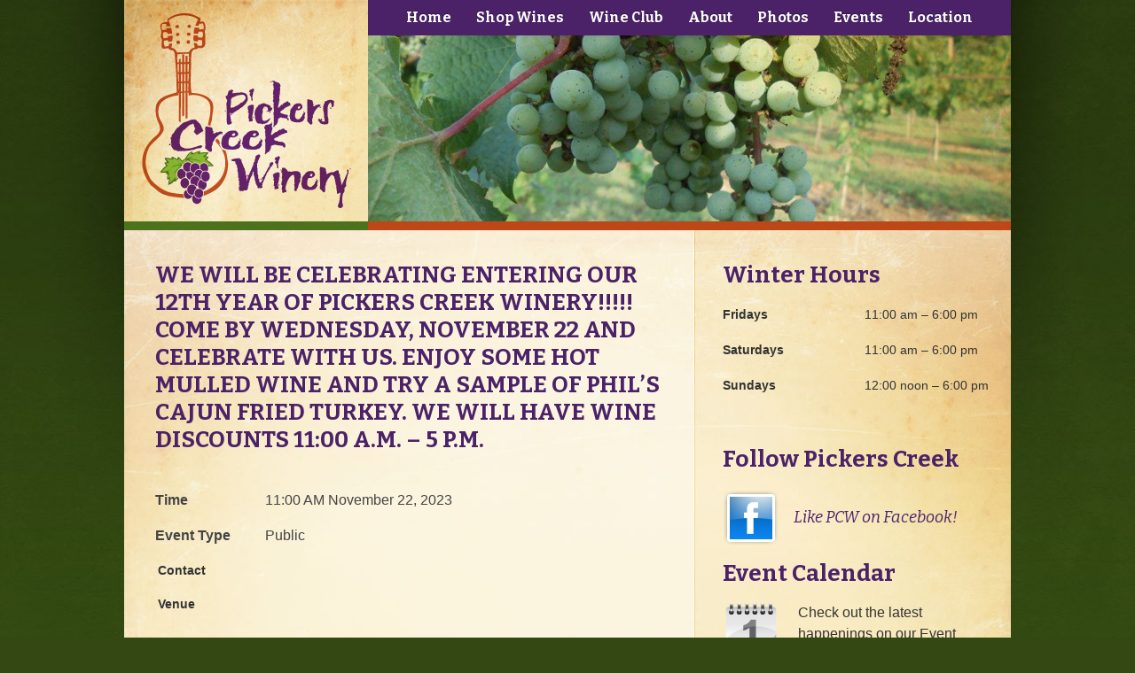

--- FILE ---
content_type: text/html; charset=UTF-8
request_url: http://www.pickerscreekwinery.com/events/we-will-be-celebrating-entering-our-12th-year-of-pickers-creek-winery-come-by-wednesday-november-22-and-celebrate-with-us-enjoy-some-hot-mulled-wine-and-try-a-sample-of-phils-cajun-frie/
body_size: 6985
content:
<!DOCTYPE html PUBLIC "-//W3C//DTD XHTML 1.0 Transitional//EN" "http://www.w3.org/TR/xhtml1/DTD/xhtml1-transitional.dtd">
<!--[if IE 6]>
<html id="ie6" lang="en-US">
<![endif]-->
<!--[if IE 7]>
<html id="ie7" lang="en-US">
<![endif]-->
<!--[if IE 8]>
<html id="ie8" lang="en-US">
<![endif]-->
<!--[if !(IE 6) | !(IE 7) | !(IE 8)  ]><!-->
<html lang="en-US">
<!--<![endif]-->
<head>
<meta charset="UTF-8" />
<link href='http://fonts.googleapis.com/css?family=Bitter:400,700,400italic' rel='stylesheet' type='text/css'>
<title>WE WILL BE CELEBRATING ENTERING OUR 12TH YEAR OF PICKERS CREEK WINERY!!!!!  COME BY WEDNESDAY, NOVEMBER 22 AND CELEBRATE WITH US. ENJOY SOME HOT MULLED WINE AND TRY A SAMPLE OF PHIL&#8217;S CAJUN FRIED TURKEY. WE WILL HAVE WINE DISCOUNTS 11:00 A.M. &#8211; 5 P.M.    | Pickers Creek Winery</title>
<style type="text/css" media="all">
@import url("http://www.pickerscreekwinery.com/wp-content/themes/pickerscreek/style.css");
</style>

<link href="http://www.pickerscreekwinery.com/wp-content/themes/pickerscreek/style.css" rel="stylesheet" type="text/css" />

<!-- <link rel="stylesheet" href="http://www.pickerscreekwinery.com/wp-content/themes/pickerscreek/js/nivo-slider/themes/default/default.css" type="text/css" media="screen" />
<link rel="stylesheet" href="http://www.pickerscreekwinery.com/wp-content/themes/pickerscreek/js/nivo-slider/themes/pascal/pascal.css" type="text/css" media="screen" />
<link rel="stylesheet" href="http://www.pickerscreekwinery.com/wp-content/themes/pickerscreek/js/nivo-slider/themes/orman/orman.css" type="text/css" media="screen" />
<link rel="stylesheet" href="http://www.pickerscreekwinery.com/wp-content/themes/pickerscreek/js/nivo-slider/nivo-slider.css" type="text/css" media="screen" /> -->

<!--[if lte IE 8]>
<link href="http://www.pickerscreekwinery.com/wp-content/themes/pickerscreek/css/ie8.css" rel="stylesheet" type="text/css" />
<![endif]-->
<!-- -->


<meta name='robots' content='max-image-preview:large' />
	<style>img:is([sizes="auto" i], [sizes^="auto," i]) { contain-intrinsic-size: 3000px 1500px }</style>
	<link rel='dns-prefetch' href='//vinoshipper.com' />
<link rel="alternate" type="application/rss+xml" title="Pickers Creek Winery &raquo; Feed" href="https://www.pickerscreekwinery.com/feed/" />
<link rel="alternate" type="application/rss+xml" title="Pickers Creek Winery &raquo; Comments Feed" href="https://www.pickerscreekwinery.com/comments/feed/" />
<link rel='stylesheet' id='wp-block-library-css' href='http://www.pickerscreekwinery.com/wp-includes/css/dist/block-library/style.css?ver=6.8.3' type='text/css' media='all' />
<style id='classic-theme-styles-inline-css' type='text/css'>
/**
 * These rules are needed for backwards compatibility.
 * They should match the button element rules in the base theme.json file.
 */
.wp-block-button__link {
	color: #ffffff;
	background-color: #32373c;
	border-radius: 9999px; /* 100% causes an oval, but any explicit but really high value retains the pill shape. */

	/* This needs a low specificity so it won't override the rules from the button element if defined in theme.json. */
	box-shadow: none;
	text-decoration: none;

	/* The extra 2px are added to size solids the same as the outline versions.*/
	padding: calc(0.667em + 2px) calc(1.333em + 2px);

	font-size: 1.125em;
}

.wp-block-file__button {
	background: #32373c;
	color: #ffffff;
	text-decoration: none;
}

</style>
<style id='global-styles-inline-css' type='text/css'>
:root{--wp--preset--aspect-ratio--square: 1;--wp--preset--aspect-ratio--4-3: 4/3;--wp--preset--aspect-ratio--3-4: 3/4;--wp--preset--aspect-ratio--3-2: 3/2;--wp--preset--aspect-ratio--2-3: 2/3;--wp--preset--aspect-ratio--16-9: 16/9;--wp--preset--aspect-ratio--9-16: 9/16;--wp--preset--color--black: #000000;--wp--preset--color--cyan-bluish-gray: #abb8c3;--wp--preset--color--white: #ffffff;--wp--preset--color--pale-pink: #f78da7;--wp--preset--color--vivid-red: #cf2e2e;--wp--preset--color--luminous-vivid-orange: #ff6900;--wp--preset--color--luminous-vivid-amber: #fcb900;--wp--preset--color--light-green-cyan: #7bdcb5;--wp--preset--color--vivid-green-cyan: #00d084;--wp--preset--color--pale-cyan-blue: #8ed1fc;--wp--preset--color--vivid-cyan-blue: #0693e3;--wp--preset--color--vivid-purple: #9b51e0;--wp--preset--gradient--vivid-cyan-blue-to-vivid-purple: linear-gradient(135deg,rgba(6,147,227,1) 0%,rgb(155,81,224) 100%);--wp--preset--gradient--light-green-cyan-to-vivid-green-cyan: linear-gradient(135deg,rgb(122,220,180) 0%,rgb(0,208,130) 100%);--wp--preset--gradient--luminous-vivid-amber-to-luminous-vivid-orange: linear-gradient(135deg,rgba(252,185,0,1) 0%,rgba(255,105,0,1) 100%);--wp--preset--gradient--luminous-vivid-orange-to-vivid-red: linear-gradient(135deg,rgba(255,105,0,1) 0%,rgb(207,46,46) 100%);--wp--preset--gradient--very-light-gray-to-cyan-bluish-gray: linear-gradient(135deg,rgb(238,238,238) 0%,rgb(169,184,195) 100%);--wp--preset--gradient--cool-to-warm-spectrum: linear-gradient(135deg,rgb(74,234,220) 0%,rgb(151,120,209) 20%,rgb(207,42,186) 40%,rgb(238,44,130) 60%,rgb(251,105,98) 80%,rgb(254,248,76) 100%);--wp--preset--gradient--blush-light-purple: linear-gradient(135deg,rgb(255,206,236) 0%,rgb(152,150,240) 100%);--wp--preset--gradient--blush-bordeaux: linear-gradient(135deg,rgb(254,205,165) 0%,rgb(254,45,45) 50%,rgb(107,0,62) 100%);--wp--preset--gradient--luminous-dusk: linear-gradient(135deg,rgb(255,203,112) 0%,rgb(199,81,192) 50%,rgb(65,88,208) 100%);--wp--preset--gradient--pale-ocean: linear-gradient(135deg,rgb(255,245,203) 0%,rgb(182,227,212) 50%,rgb(51,167,181) 100%);--wp--preset--gradient--electric-grass: linear-gradient(135deg,rgb(202,248,128) 0%,rgb(113,206,126) 100%);--wp--preset--gradient--midnight: linear-gradient(135deg,rgb(2,3,129) 0%,rgb(40,116,252) 100%);--wp--preset--font-size--small: 13px;--wp--preset--font-size--medium: 20px;--wp--preset--font-size--large: 36px;--wp--preset--font-size--x-large: 42px;--wp--preset--spacing--20: 0.44rem;--wp--preset--spacing--30: 0.67rem;--wp--preset--spacing--40: 1rem;--wp--preset--spacing--50: 1.5rem;--wp--preset--spacing--60: 2.25rem;--wp--preset--spacing--70: 3.38rem;--wp--preset--spacing--80: 5.06rem;--wp--preset--shadow--natural: 6px 6px 9px rgba(0, 0, 0, 0.2);--wp--preset--shadow--deep: 12px 12px 50px rgba(0, 0, 0, 0.4);--wp--preset--shadow--sharp: 6px 6px 0px rgba(0, 0, 0, 0.2);--wp--preset--shadow--outlined: 6px 6px 0px -3px rgba(255, 255, 255, 1), 6px 6px rgba(0, 0, 0, 1);--wp--preset--shadow--crisp: 6px 6px 0px rgba(0, 0, 0, 1);}:where(.is-layout-flex){gap: 0.5em;}:where(.is-layout-grid){gap: 0.5em;}body .is-layout-flex{display: flex;}.is-layout-flex{flex-wrap: wrap;align-items: center;}.is-layout-flex > :is(*, div){margin: 0;}body .is-layout-grid{display: grid;}.is-layout-grid > :is(*, div){margin: 0;}:where(.wp-block-columns.is-layout-flex){gap: 2em;}:where(.wp-block-columns.is-layout-grid){gap: 2em;}:where(.wp-block-post-template.is-layout-flex){gap: 1.25em;}:where(.wp-block-post-template.is-layout-grid){gap: 1.25em;}.has-black-color{color: var(--wp--preset--color--black) !important;}.has-cyan-bluish-gray-color{color: var(--wp--preset--color--cyan-bluish-gray) !important;}.has-white-color{color: var(--wp--preset--color--white) !important;}.has-pale-pink-color{color: var(--wp--preset--color--pale-pink) !important;}.has-vivid-red-color{color: var(--wp--preset--color--vivid-red) !important;}.has-luminous-vivid-orange-color{color: var(--wp--preset--color--luminous-vivid-orange) !important;}.has-luminous-vivid-amber-color{color: var(--wp--preset--color--luminous-vivid-amber) !important;}.has-light-green-cyan-color{color: var(--wp--preset--color--light-green-cyan) !important;}.has-vivid-green-cyan-color{color: var(--wp--preset--color--vivid-green-cyan) !important;}.has-pale-cyan-blue-color{color: var(--wp--preset--color--pale-cyan-blue) !important;}.has-vivid-cyan-blue-color{color: var(--wp--preset--color--vivid-cyan-blue) !important;}.has-vivid-purple-color{color: var(--wp--preset--color--vivid-purple) !important;}.has-black-background-color{background-color: var(--wp--preset--color--black) !important;}.has-cyan-bluish-gray-background-color{background-color: var(--wp--preset--color--cyan-bluish-gray) !important;}.has-white-background-color{background-color: var(--wp--preset--color--white) !important;}.has-pale-pink-background-color{background-color: var(--wp--preset--color--pale-pink) !important;}.has-vivid-red-background-color{background-color: var(--wp--preset--color--vivid-red) !important;}.has-luminous-vivid-orange-background-color{background-color: var(--wp--preset--color--luminous-vivid-orange) !important;}.has-luminous-vivid-amber-background-color{background-color: var(--wp--preset--color--luminous-vivid-amber) !important;}.has-light-green-cyan-background-color{background-color: var(--wp--preset--color--light-green-cyan) !important;}.has-vivid-green-cyan-background-color{background-color: var(--wp--preset--color--vivid-green-cyan) !important;}.has-pale-cyan-blue-background-color{background-color: var(--wp--preset--color--pale-cyan-blue) !important;}.has-vivid-cyan-blue-background-color{background-color: var(--wp--preset--color--vivid-cyan-blue) !important;}.has-vivid-purple-background-color{background-color: var(--wp--preset--color--vivid-purple) !important;}.has-black-border-color{border-color: var(--wp--preset--color--black) !important;}.has-cyan-bluish-gray-border-color{border-color: var(--wp--preset--color--cyan-bluish-gray) !important;}.has-white-border-color{border-color: var(--wp--preset--color--white) !important;}.has-pale-pink-border-color{border-color: var(--wp--preset--color--pale-pink) !important;}.has-vivid-red-border-color{border-color: var(--wp--preset--color--vivid-red) !important;}.has-luminous-vivid-orange-border-color{border-color: var(--wp--preset--color--luminous-vivid-orange) !important;}.has-luminous-vivid-amber-border-color{border-color: var(--wp--preset--color--luminous-vivid-amber) !important;}.has-light-green-cyan-border-color{border-color: var(--wp--preset--color--light-green-cyan) !important;}.has-vivid-green-cyan-border-color{border-color: var(--wp--preset--color--vivid-green-cyan) !important;}.has-pale-cyan-blue-border-color{border-color: var(--wp--preset--color--pale-cyan-blue) !important;}.has-vivid-cyan-blue-border-color{border-color: var(--wp--preset--color--vivid-cyan-blue) !important;}.has-vivid-purple-border-color{border-color: var(--wp--preset--color--vivid-purple) !important;}.has-vivid-cyan-blue-to-vivid-purple-gradient-background{background: var(--wp--preset--gradient--vivid-cyan-blue-to-vivid-purple) !important;}.has-light-green-cyan-to-vivid-green-cyan-gradient-background{background: var(--wp--preset--gradient--light-green-cyan-to-vivid-green-cyan) !important;}.has-luminous-vivid-amber-to-luminous-vivid-orange-gradient-background{background: var(--wp--preset--gradient--luminous-vivid-amber-to-luminous-vivid-orange) !important;}.has-luminous-vivid-orange-to-vivid-red-gradient-background{background: var(--wp--preset--gradient--luminous-vivid-orange-to-vivid-red) !important;}.has-very-light-gray-to-cyan-bluish-gray-gradient-background{background: var(--wp--preset--gradient--very-light-gray-to-cyan-bluish-gray) !important;}.has-cool-to-warm-spectrum-gradient-background{background: var(--wp--preset--gradient--cool-to-warm-spectrum) !important;}.has-blush-light-purple-gradient-background{background: var(--wp--preset--gradient--blush-light-purple) !important;}.has-blush-bordeaux-gradient-background{background: var(--wp--preset--gradient--blush-bordeaux) !important;}.has-luminous-dusk-gradient-background{background: var(--wp--preset--gradient--luminous-dusk) !important;}.has-pale-ocean-gradient-background{background: var(--wp--preset--gradient--pale-ocean) !important;}.has-electric-grass-gradient-background{background: var(--wp--preset--gradient--electric-grass) !important;}.has-midnight-gradient-background{background: var(--wp--preset--gradient--midnight) !important;}.has-small-font-size{font-size: var(--wp--preset--font-size--small) !important;}.has-medium-font-size{font-size: var(--wp--preset--font-size--medium) !important;}.has-large-font-size{font-size: var(--wp--preset--font-size--large) !important;}.has-x-large-font-size{font-size: var(--wp--preset--font-size--x-large) !important;}
:where(.wp-block-post-template.is-layout-flex){gap: 1.25em;}:where(.wp-block-post-template.is-layout-grid){gap: 1.25em;}
:where(.wp-block-columns.is-layout-flex){gap: 2em;}:where(.wp-block-columns.is-layout-grid){gap: 2em;}
:root :where(.wp-block-pullquote){font-size: 1.5em;line-height: 1.6;}
</style>
<link rel='stylesheet' id='events-manager-css' href='http://www.pickerscreekwinery.com/wp-content/plugins/events-manager/includes/css/events-manager.css?ver=7.2.3.1' type='text/css' media='all' />
<style id='events-manager-inline-css' type='text/css'>
body .em { --font-family : inherit; --font-weight : inherit; --font-size : 1em; --line-height : inherit; }
</style>
<script type="text/javascript" src="http://www.pickerscreekwinery.com/wp-includes/js/jquery/jquery.js?ver=3.7.1" id="jquery-core-js"></script>
<script type="text/javascript" src="http://www.pickerscreekwinery.com/wp-includes/js/jquery/jquery-migrate.js?ver=3.4.1" id="jquery-migrate-js"></script>
<script type="text/javascript" src="http://www.pickerscreekwinery.com/wp-includes/js/jquery/ui/core.js?ver=1.13.3" id="jquery-ui-core-js"></script>
<script type="text/javascript" src="http://www.pickerscreekwinery.com/wp-includes/js/jquery/ui/mouse.js?ver=1.13.3" id="jquery-ui-mouse-js"></script>
<script type="text/javascript" src="http://www.pickerscreekwinery.com/wp-includes/js/jquery/ui/sortable.js?ver=1.13.3" id="jquery-ui-sortable-js"></script>
<script type="text/javascript" src="http://www.pickerscreekwinery.com/wp-includes/js/jquery/ui/datepicker.js?ver=1.13.3" id="jquery-ui-datepicker-js"></script>
<script type="text/javascript" id="jquery-ui-datepicker-js-after">
/* <![CDATA[ */
jQuery(function(jQuery){jQuery.datepicker.setDefaults({"closeText":"Close","currentText":"Today","monthNames":["January","February","March","April","May","June","July","August","September","October","November","December"],"monthNamesShort":["Jan","Feb","Mar","Apr","May","Jun","Jul","Aug","Sep","Oct","Nov","Dec"],"nextText":"Next","prevText":"Previous","dayNames":["Sunday","Monday","Tuesday","Wednesday","Thursday","Friday","Saturday"],"dayNamesShort":["Sun","Mon","Tue","Wed","Thu","Fri","Sat"],"dayNamesMin":["S","M","T","W","T","F","S"],"dateFormat":"MM d, yy","firstDay":1,"isRTL":false});});
/* ]]> */
</script>
<script type="text/javascript" src="http://www.pickerscreekwinery.com/wp-includes/js/jquery/ui/resizable.js?ver=1.13.3" id="jquery-ui-resizable-js"></script>
<script type="text/javascript" src="http://www.pickerscreekwinery.com/wp-includes/js/jquery/ui/draggable.js?ver=1.13.3" id="jquery-ui-draggable-js"></script>
<script type="text/javascript" src="http://www.pickerscreekwinery.com/wp-includes/js/jquery/ui/controlgroup.js?ver=1.13.3" id="jquery-ui-controlgroup-js"></script>
<script type="text/javascript" src="http://www.pickerscreekwinery.com/wp-includes/js/jquery/ui/checkboxradio.js?ver=1.13.3" id="jquery-ui-checkboxradio-js"></script>
<script type="text/javascript" src="http://www.pickerscreekwinery.com/wp-includes/js/jquery/ui/button.js?ver=1.13.3" id="jquery-ui-button-js"></script>
<script type="text/javascript" src="http://www.pickerscreekwinery.com/wp-includes/js/jquery/ui/dialog.js?ver=1.13.3" id="jquery-ui-dialog-js"></script>
<script type="text/javascript" id="events-manager-js-extra">
/* <![CDATA[ */
var EM = {"ajaxurl":"https:\/\/www.pickerscreekwinery.com\/wp-admin\/admin-ajax.php","locationajaxurl":"https:\/\/www.pickerscreekwinery.com\/wp-admin\/admin-ajax.php?action=locations_search","firstDay":"1","locale":"en","dateFormat":"yy-mm-dd","ui_css":"http:\/\/www.pickerscreekwinery.com\/wp-content\/plugins\/events-manager\/includes\/css\/jquery-ui\/build.css","show24hours":"0","is_ssl":"","autocomplete_limit":"10","calendar":{"breakpoints":{"small":560,"medium":908,"large":false},"month_format":"M Y"},"phone":"","datepicker":{"format":"m\/d\/Y"},"search":{"breakpoints":{"small":650,"medium":850,"full":false}},"url":"http:\/\/www.pickerscreekwinery.com\/wp-content\/plugins\/events-manager","assets":{"input.em-uploader":{"js":{"em-uploader":{"url":"http:\/\/www.pickerscreekwinery.com\/wp-content\/plugins\/events-manager\/includes\/js\/em-uploader.js?v=7.2.3.1","event":"em_uploader_ready"}}},".em-event-editor":{"js":{"event-editor":{"url":"http:\/\/www.pickerscreekwinery.com\/wp-content\/plugins\/events-manager\/includes\/js\/events-manager-event-editor.js?v=7.2.3.1","event":"em_event_editor_ready"}},"css":{"event-editor":"http:\/\/www.pickerscreekwinery.com\/wp-content\/plugins\/events-manager\/includes\/css\/events-manager-event-editor.css?v=7.2.3.1"}},".em-recurrence-sets, .em-timezone":{"js":{"luxon":{"url":"luxon\/luxon.js?v=7.2.3.1","event":"em_luxon_ready"}}},".em-booking-form, #em-booking-form, .em-booking-recurring, .em-event-booking-form":{"js":{"em-bookings":{"url":"http:\/\/www.pickerscreekwinery.com\/wp-content\/plugins\/events-manager\/includes\/js\/bookingsform.js?v=7.2.3.1","event":"em_booking_form_js_loaded"}}},"#em-opt-archetypes":{"js":{"archetypes":"http:\/\/www.pickerscreekwinery.com\/wp-content\/plugins\/events-manager\/includes\/js\/admin-archetype-editor.js?v=7.2.3.1","archetypes_ms":"http:\/\/www.pickerscreekwinery.com\/wp-content\/plugins\/events-manager\/includes\/js\/admin-archetypes.js?v=7.2.3.1","qs":"qs\/qs.js?v=7.2.3.1"}}},"cached":"","txt_search":"Search","txt_searching":"Searching...","txt_loading":"Loading..."};
/* ]]> */
</script>
<script type="text/javascript" src="http://www.pickerscreekwinery.com/wp-content/plugins/events-manager/includes/js/events-manager.js?ver=7.2.3.1" id="events-manager-js"></script>
<script type="text/javascript" id="vs-injector-js-before">
/* <![CDATA[ */
window.wpVsInjectorSettings = {"vsPlugin":"vs-wordpress:1.2.2","theme":null,"cartPosition":"end","cartButton":true};
			window.document.addEventListener('vinoshipper:loaded', () => {
				window.Vinoshipper.init(5794, window.wpVsInjectorSettings);
			});
			if (window.Vinoshipper) {
				window.Vinoshipper.init(5794, window.wpVsInjectorSettings);
			}
/* ]]> */
</script>
<script type="text/javascript" src="https://vinoshipper.com/injector/index.js?ver=1.2.2" id="vs-injector-js"></script>
<link rel="https://api.w.org/" href="https://www.pickerscreekwinery.com/wp-json/" /><link rel="EditURI" type="application/rsd+xml" title="RSD" href="https://www.pickerscreekwinery.com/xmlrpc.php?rsd" />
<meta name="generator" content="WordPress 6.8.3" />
<link rel="canonical" href="https://www.pickerscreekwinery.com/events/we-will-be-celebrating-entering-our-12th-year-of-pickers-creek-winery-come-by-wednesday-november-22-and-celebrate-with-us-enjoy-some-hot-mulled-wine-and-try-a-sample-of-phils-cajun-frie/" />
<link rel='shortlink' href='https://www.pickerscreekwinery.com/?p=4032' />
<link rel="alternate" title="oEmbed (JSON)" type="application/json+oembed" href="https://www.pickerscreekwinery.com/wp-json/oembed/1.0/embed?url=https%3A%2F%2Fwww.pickerscreekwinery.com%2Fevents%2Fwe-will-be-celebrating-entering-our-12th-year-of-pickers-creek-winery-come-by-wednesday-november-22-and-celebrate-with-us-enjoy-some-hot-mulled-wine-and-try-a-sample-of-phils-cajun-frie%2F" />
<link rel="alternate" title="oEmbed (XML)" type="text/xml+oembed" href="https://www.pickerscreekwinery.com/wp-json/oembed/1.0/embed?url=https%3A%2F%2Fwww.pickerscreekwinery.com%2Fevents%2Fwe-will-be-celebrating-entering-our-12th-year-of-pickers-creek-winery-come-by-wednesday-november-22-and-celebrate-with-us-enjoy-some-hot-mulled-wine-and-try-a-sample-of-phils-cajun-frie%2F&#038;format=xml" />
<meta name='ttt-core:status-monitoring' content='' />
<link rel="icon" href="https://www.pickerscreekwinery.com/wp-content/uploads/2025/04/cropped-favicon-pcw-32x32.jpg" sizes="32x32" />
<link rel="icon" href="https://www.pickerscreekwinery.com/wp-content/uploads/2025/04/cropped-favicon-pcw-192x192.jpg" sizes="192x192" />
<link rel="apple-touch-icon" href="https://www.pickerscreekwinery.com/wp-content/uploads/2025/04/cropped-favicon-pcw-180x180.jpg" />
<meta name="msapplication-TileImage" content="https://www.pickerscreekwinery.com/wp-content/uploads/2025/04/cropped-favicon-pcw-270x270.jpg" />

<script src="http://www.pickerscreekwinery.com/wp-content/themes/pickerscreek/js/pickerscreek.js"></script>

<meta name="google-site-verification" content="LxWGIiECm_GIDWD_KPie2CxV-58nyrlsPIikeYXmxDM" />

</head>

<body class="wp-singular event-template-default single single-event postid-4032 wp-theme-pickerscreek metaslider-plugin">
<div id="wrapper">
  <div id="header-container">
	  <div id="logo-and-email-container">
		<div id="logo"><a href="https://www.pickerscreekwinery.com"><img src="http://www.pickerscreekwinery.com/wp-content/themes/pickerscreek/images/logo.jpg" width="275" height="250" /></a></div>
			  </div>
	  <div id="navcontainer">
		<div class="menu-main-menu-container"><ul id="menu-main-menu" class="menu"><li id="menu-item-54" class="menu-item menu-item-type-custom menu-item-object-custom menu-item-54"><a href="/">Home</a></li>
<li id="menu-item-19" class="menu-item menu-item-type-post_type menu-item-object-page menu-item-19"><a href="https://www.pickerscreekwinery.com/wines/">Shop Wines</a></li>
<li id="menu-item-4359" class="menu-item menu-item-type-post_type menu-item-object-page menu-item-4359"><a href="https://www.pickerscreekwinery.com/wine-club/">Wine Club</a></li>
<li id="menu-item-20" class="menu-item menu-item-type-post_type menu-item-object-page menu-item-20"><a href="https://www.pickerscreekwinery.com/our-story/">About</a></li>
<li id="menu-item-18" class="menu-item menu-item-type-post_type menu-item-object-page menu-item-18"><a href="https://www.pickerscreekwinery.com/photos/">Photos</a></li>
<li id="menu-item-2231" class="menu-item menu-item-type-post_type menu-item-object-page menu-item-2231"><a href="https://www.pickerscreekwinery.com/events/">Events</a></li>
<li id="menu-item-16" class="menu-item menu-item-type-post_type menu-item-object-page menu-item-16"><a href="https://www.pickerscreekwinery.com/location/">Location</a></li>
<li id="menu-item-15" class="no_border menu-item menu-item-type-post_type menu-item-object-page menu-item-15"><a href="https://www.pickerscreekwinery.com/contact/">Contact</a></li>
</ul></div>		<!--
			<ul>
				<li><a href="#">Wines</a></li>
				<li><a href="#">Our Story</a></li>
				<li><a href="#">Photos</a></li>
				<li><a href="#">Event Calendar</a></li>
				<li><a href="#">Blog</a></li>
				<li><a href="#">Locations</a></li>
				<li><a href="#">Contact</a></li>
			  </ul>
		-->
	  </div> <!-- #navcontainer -->
	  		<!-- subpage banner logic -->
		<div id="subpage-banner">
			<img src="http://www.pickerscreekwinery.com/wp-content/themes/pickerscreek/images/image-banner-1.jpg" width="725" height="210" />
		</div>
	    </div><!-- #header-container -->
    <div id="content-divider"></div>
  	
	<div id="maincontent-container">
		<div id="maincontent">
		  <!-- the content -->
			
								<div class="postcontent">
						  														<h1 class="is-single">WE WILL BE CELEBRATING ENTERING OUR 12TH YEAR OF PICKERS CREEK WINERY!!!!!  COME BY WEDNESDAY, NOVEMBER 22 AND CELEBRATE WITH US. ENJOY SOME HOT MULLED WINE AND TRY A SAMPLE OF PHIL&#8217;S CAJUN FRIED TURKEY. WE WILL HAVE WINE DISCOUNTS 11:00 A.M. &#8211; 5 P.M.   </h1>
							<div class="em em-view-container" id="em-view-6" data-view="event">
	<div class="em-item em-item-single em-event em-event-single em-event-414 " id="em-event-6" data-view-id="6">
		<div class="event_display">
	<span class="event">
		<h4></h4>
		<p><span class="strong-key">Time</span> <span class="stronger">11:00 AM November 22, 2023</span></p>  
		<p><span class="strong-key">Event Type</span> <span class="stronger">Public</span></p>
		<table class="event_contact">
			<tr>
				<td style="vertical-align:top; width:120px;margin-right:5px;"><span class="strong-key">Contact</span></td>
				<td> <a href="mailto:" class="event_contact_details heavy"></a> <br/> <span class="phone"></span><br/></td>
			</tr>
			<tr>
				<td style="vertical-align:top; width:120px;margin-right:5px;"><span class="strong-key">Venue</span></td>
				<td> <i></i> <br/>
					 <br/>
					 ,     
				</td>
			</tr>
			<tr>
				<td style="vertical-align:top; width:120px;margin-right:5px;"><span class="strong-key">Details</span></td>
				<td> <p>WE WILL BE CELEBRATING ENTERING OUR 12TH YEAR OF PICKERS CREEK WINERY!!!!!&nbsp; COME BY WEDNESDAY, NOVEMBER 22 AND CELEBRATE WITH US. ENJOY SOME HOT MULLED WINE AND TRY A SAMPLE OF PHIL&#8217;S CAJUN FRIED TURKEY. WE WILL HAVE WINE DISCOUNTS 11:00 A.M. &#8211; 5 P.M.&nbsp; &nbsp;&nbsp;</p>
 </td>
			</tr>
		</table>
	</span>	
</div>	</div>
</div>
							  						</div><!-- .postcontent -->
						
						
		  		</div><!-- #maincontent -->
		
	<div id="sidebar">
		<div class="universal_sidebar"><h1 class="h1_category_tab">Winter Hours</h1>			<div class="textwidget"><p><span style="display: inline-block; font-size: 14px; font-weight: bold; width: 160px;">Fridays</span><span style="font-size: 14px;">11:00 am &#8211; 6:00 pm</span></p>
<p><span style="display: inline-block; font-size: 14px; font-weight: bold; width: 160px;">Saturdays</span><span style="font-size: 14px;">11:00 am &#8211; 6:00 pm</span></p>
<p><span style="display: inline-block; font-size: 14px; font-weight: bold; width: 160px;">Sundays</span><span style="font-size: 14px;">12:00 noon &#8211; 6:00 pm</span></p>
<p>&nbsp;</p>
</div>
		</div><div class="universal_sidebar"><h1 class="h1_category_tab">Follow Pickers Creek</h1>			<div class="textwidget"><div id="facebook-container">
<div id="facebook-icon"><a href="http://www.facebook.com/PickersCreekWinery" target="_blank" rel="noopener"><img loading="lazy" decoding="async" class="alignnone" src="/wp-content/themes/pickerscreek/images/icon-facebook.png" alt="" width="65" height="65" /></a></div>
<div id="facebook-text">Like PCW on Facebook!</div>
</div>
<div></div>
<div></div>
</div>
		</div><div class="universal_sidebar"><h1 class="h1_category_tab">Event Calendar</h1>			<div class="textwidget"><p><img loading="lazy" decoding="async" src="/wp-content/themes/pickerscreek/images/icon-calendar.png" class="image-blog-thumb" width="65" height="65"></p>
<p>Check out the latest happenings on our Event Calendar <a href="/events">(View Calendar)</a></p>
</div>
		</div>		  
    </div><!-- #sidebar -->	</div> <!-- #maincontent-container -->
  <div id="footer">
    <div id="footer_menu">
	  <div class="menu-main-menu-container"><ul id="menu-main-menu-1" class="menu"><li class="menu-item menu-item-type-custom menu-item-object-custom menu-item-54"><a href="/">Home</a></li>
<li class="menu-item menu-item-type-post_type menu-item-object-page menu-item-19"><a href="https://www.pickerscreekwinery.com/wines/">Shop Wines</a></li>
<li class="menu-item menu-item-type-post_type menu-item-object-page menu-item-4359"><a href="https://www.pickerscreekwinery.com/wine-club/">Wine Club</a></li>
<li class="menu-item menu-item-type-post_type menu-item-object-page menu-item-20"><a href="https://www.pickerscreekwinery.com/our-story/">About</a></li>
<li class="menu-item menu-item-type-post_type menu-item-object-page menu-item-18"><a href="https://www.pickerscreekwinery.com/photos/">Photos</a></li>
<li class="menu-item menu-item-type-post_type menu-item-object-page menu-item-2231"><a href="https://www.pickerscreekwinery.com/events/">Events</a></li>
<li class="menu-item menu-item-type-post_type menu-item-object-page menu-item-16"><a href="https://www.pickerscreekwinery.com/location/">Location</a></li>
<li class="no_border menu-item menu-item-type-post_type menu-item-object-page menu-item-15"><a href="https://www.pickerscreekwinery.com/contact/">Contact</a></li>
</ul></div>    </div>
    <div id="copyright">&copy; Copyright Pickers Creek Winery. All Rights Reserved. Site Design by 323 Design: A <a href="https://www.323design.com" target="_blank">Nashville Website Design</a> Studio</div>
  </div><!-- #footer_container -->
</div><!-- #wrapper -->
<script type="speculationrules">
{"prefetch":[{"source":"document","where":{"and":[{"href_matches":"\/*"},{"not":{"href_matches":["\/wp-*.php","\/wp-admin\/*","\/wp-content\/uploads\/*","\/wp-content\/*","\/wp-content\/plugins\/*","\/wp-content\/themes\/pickerscreek\/*","\/*\\?(.+)"]}},{"not":{"selector_matches":"a[rel~=\"nofollow\"]"}},{"not":{"selector_matches":".no-prefetch, .no-prefetch a"}}]},"eagerness":"conservative"}]}
</script>
		<script type="text/javascript">
			(function() {
				let targetObjectName = 'EM';
				if ( typeof window[targetObjectName] === 'object' && window[targetObjectName] !== null ) {
					Object.assign( window[targetObjectName], []);
				} else {
					console.warn( 'Could not merge extra data: window.' + targetObjectName + ' not found or not an object.' );
				}
			})();
		</script>
		<style id='core-block-supports-inline-css' type='text/css'>
/**
 * Core styles: block-supports
 */

</style>
<script type="text/javascript" src="http://www.pickerscreekwinery.com/wp-content/plugins/ttt-core/js/index.js?ver=1.0.3" id="ttt-core-plugin-script-js"></script>
<script type="text/javascript">
  // Vinoshipper Injector v4
  window.document.addEventListener('vinoshipper:loaded', () => {
    window.Vinoshipper.init(5794, {});
  });
</script>
<script src="https://vinoshipper.com/injector/index.js" type="text/javascript"></script>
</body>
<script>'undefined'=== typeof _trfq || (window._trfq = []);'undefined'=== typeof _trfd && (window._trfd=[]),_trfd.push({'tccl.baseHost':'secureserver.net'},{'ap':'cpsh-oh'},{'server':'p3plzcpnl506379'},{'dcenter':'p3'},{'cp_id':'9926242'},{'cp_cl':'8'}) // Monitoring performance to make your website faster. If you want to opt-out, please contact web hosting support.</script><script src='https://img1.wsimg.com/traffic-assets/js/tccl.min.js'></script></html>


--- FILE ---
content_type: text/css
request_url: http://www.pickerscreekwinery.com/wp-content/themes/pickerscreek/style.css
body_size: 2583
content:
/*
	* Theme Name: 323 Design WordPress Theme
* Theme URI: https://www.323design.com/
* Author: 323 Design
* Author URI: https://www.323design.com/
* Description: This is the base starter WordPress theme by 323 Design. If you wish to make changes to your design or discuss a redesign visit <a href="https://323design.com">323design.com</a>.
* Version: 1.0
* License: &copy Copyright 323 Design
*/

body {
	margin: 0px;
	padding: 0px;
	background-image: url(./images/bg-body.jpg);
	background-repeat: no-repeat;
	background-position: center top;
	background-color: #344813;
}
#wrapper {
	width: 1000px;
	margin-right: auto;
	margin-left: auto;
}
#header-container {
	float: left;
	width: 1000px;
}
#logo-and-email-container {
	float: left;
	width: 275px;
}
#logo {
	float: left;
	height: 250px;
	width: 275px;
}
#email-signup {
	float: left;
	height: 160px;
	width: 235px;
	background-image: url(./images/bg-email-signup.jpg);
	background-repeat: no-repeat;
	background-position: center top;
	padding: 20px;
	padding-top: 12px;
	color: #FFF;
	font-family: Arial, Helvetica, sans-serif;
	font-size: 14px;
}
#email-signup .contact_block h1 { margin-bottom: 15px; }
#email-signup .contact_block .name, #email-signup .contact_block .email { display: inline-block; }
#email-signup .contact_block input { float: right; width: 160px; }
#email-signup .contact_block .wpcf7-submit { float: right; width: 168px; margin-top: 6px;
  background-color:#4c721d;
  background-repeat:repeat no-repeat;
  border-bottom-left-radius:4px;
  border-bottom-right-radius:4px;
  border-color:rgba(0, 0, 0, 0.0976563) rgba(0, 0, 0, 0.0976563) rgba(0, 0, 0, 0.246094);
  border-style:solid;
  border-top-left-radius:4px;
  border-top-right-radius:4px;
  border-width:1px;
  box-shadow:rgba(255, 255, 255, 0.199219) 0 1px 0 inset, rgba(0, 0, 0, 0.046875) 0 1px 2px;
  color:#FFFFFF;
  cursor:pointer;
  display:inline-block;
  font-family:'Bitter', Arial, Helvetica, sans-serif;
  font-weight:700;
  padding:4px 10px;
  text-align:center;
  text-shadow:#006600 -1px -1px 0;
  text-transform:uppercase;
  vertical-align:middle;
}
#email-signup .contact_block .wpcf7-response-output { font-size: 11px; }

#email-signup h1 {
	font-family: 'Bitter', Arial, Helvetica, sans-serif;
	font-size: 18px;
	line-height: 24px;
	font-weight: 700;
	color: #FFF;
	margin-top: 0px;
}
#navcontainer {
	height: 40px;
	width: 725px;
	float: left;
	background-color: #4B2268;
}
#navcontainer ul {
	text-align: center;
	list-style-type: none;
	margin: 0px;
	padding: 0px;
}
#navcontainer ul li {
	display: inline;
}
#navcontainer ul li a {
	font-family: 'Bitter', Helvetica, Arial, sans-serif;
	font-size: 16px;
	font-weight: 700;
	color: #FFFFFF;
	text-decoration: none;
	padding-right: 12px;
	padding-left: 12px;
	line-height: 40px;
	text-shadow: 0px -1px 0px #2F1542;
}
#navcontainer ul li a:hover {
	font-family: 'Bitter', Helvetica, Arial, sans-serif;
	font-size: 16px;
	font-weight: 700;
	color: #E7B76B;
	text-decoration: none;
	padding-right: 12px;
	padding-left: 12px;
	line-height: 40px;
	text-shadow: 0px -1px 0px #2F1542;
}
#slideshow {
	float: left;
	height: 410px;
	width: 725px;
}
#subpage-banner {
	float: left;
	height: 210px;
	width: 725px;
}
#content-divider {
	background-color: #4B2268;
	background-image: url(./images/image-content-divider.jpg);
	background-repeat: no-repeat;
	background-position: center center;
	float: left;
	height: 10px;
	width: 1000px;
}
#maincontent-container {
	float: left;
	width: 1000px;
	background-color: #FFF;
	background-image: url(./images/bg-maincontent.jpg);
	background-repeat: repeat;
}
#maincontent {
	float: left;
	width: 595px;
	padding-top: 35px;
	padding-right: 15px;
	padding-bottom: 35px;
	padding-left: 35px;
}
#maincontent h1 {
	font-family: 'Bitter', Helvetica, Arial, sans-serif;
	font-size: 26px;
	font-weight: 700;
	color: #4B2268;
	margin-top: 0px;
}
#maincontent h1 a { text-decoration: none; color:#4B2268; }
#maincontent h2 {
	font-family: Helvetica, Arial, sans-serif;
	font-size: 16px;
	line-height: 21px;
	font-weight: bold;
	color: #bd4717;
	margin: 0 0 20px 0px;
}
#maincontent p {
	font-family: Helvetica, Arial, sans-serif;
	font-size: 16px;
	line-height: 24px;
	font-weight: normal;
	color: #333;
	margin-top: 0px;
}
#maincontent table {
	font-family: Helvetica, Arial, sans-serif;
	font-size: 14px;
	line-height: 24px;
	font-weight: normal;
	color: #333;
	margin-top: 0px;
}
#maincontent table td { vertical-align: top; }
#sidebar {
	float: left;
	width: 300px;
	min-height: 500px;
	padding-top: 35px;
	padding-right: 15px;
	padding-left: 30px;
	padding-bottom: 20px;
}
#sidebar h1 {
	font-family: 'Bitter', Helvetica, Arial, sans-serif;
	font-size: 26px;
	font-weight: 700;
	color: #4B2268;
	margin-top: 0px;
}
#sidebar h2 {
	font-family: Helvetica, Arial, sans-serif;
	font-size: 16px;
	line-height: 21px;
	font-weight: bold;
	color: #F63;
	margin: 0px;
}
#sidebar p {
	font-family: Helvetica, Arial, sans-serif;
	font-size: 16px;
	line-height: 24px;
	font-weight: normal;
	color: #333;
	margin-top: 0px;
}
#facebook-container {
	float: left;
	height: 65px;
	width: 300px;
	margin-bottom: 15px;
}
#facebook-icon {
	float: left;
	height: 65px;
	width: 65px;
}
#facebook-text {
	font-family: 'Bitter', Arial, Helvetica, sans-serif;
	font-style: italic;
	line-height: 65px;
	font-weight: 400;
	color: #4B2268;
	float: left;
	height: 65px;
	width: 220px;
	padding-left: 15px;
	font-size: 18px;
}
#twitter-container {
	float: left;
	height: 65px;
	width: 300px;
	margin-bottom: 15px;
}
#twitter-icon {
	float: left;
	height: 65px;
	width: 65px;
}
#twitter-text {
	font-family: 'Bitter', Arial, Helvetica, sans-serif;
	font-style: italic;
	line-height: 65px;
	font-weight: 400;
	color: #4B2268;
	float: left;
	height: 65px;
	width: 220px;
	padding-left: 15px;
	font-size: 18px;
}
#footer {
	font-family: Arial, Helvetica, sans-serif;
	font-size: 10px;
	line-height: 20px;
	color: #8B3BC3;
	text-align: center;
	float: left;
	height: 75px;
	width: 1000px;
	background-image: url(./images/bg-footer.jpg);
	background-repeat: no-repeat;
	background-position: center top;
	padding-top: 25px;
}
#footer a {
	text-decoration: none;
	font-family: Arial, Helvetica, sans-serif;
	font-size: 10px;
	color: #FFFFFF;
}
#footer a:hover {
	color: #F63;
}
a {
	font-weight: bold;
	color: #BD4719;
}
img {
	border-top-width: 0px;
	border-right-width: 0px;
	border-bottom-width: 0px;
	border-left-width: 0px;
}
.image-blog-thumb {
	float: left;
	margin-right: 20px;
}

#footer_menu {
	height: 30px;
	width: 960px;
	float: left;
	/* margin-top: 20px; */
}
#footer_menu ul {
	text-align: center;
	list-style-type: none;
	margin: 0px;
	padding: 0px;
}
#footer_menu ul li {
	display: inline;
}
#footer_menu ul li a {
	font-family: Helvetica, Arial, sans-serif;
	font-size: 12px;
	font-weight: 600;
	color: #FFFFFF;
	padding-right: 8px;
	padding-left: 8px;
	margin: 0px;
	line-height: 30px;
	text-decoration: none;
	border-right-width: 1px;
	border-right-style: solid;
	border-right-color: #FFF;
}
#footer_menu ul li a:hover {
	color: #F3DB93;
}
#footer_menu ul li a.no_border,#footer_menu ul li.no_border a  {
	border-top-width: 0px;
	border-right-width: 0px;
	border-bottom-width: 0px;
	border-left-width: 0px;
}
#copyright {
	font-size: 10px;
	line-height: 30px;
	color: #FFF;
	text-align: center;
	float: left;
	height: 30px;
	width: 960px;
	margin-bottom: 20px;
}

.image_float_left {
	float: left;
	margin-right: 15px;
	margin-top: 5px;
}
.green_text {
	color: #56B253;
}


/* ********************************************** Photo gallery styles **************************************************** */

#maincontent .slideshowlink { font-family: 'Bitter', Arial, Helvetica, sans-serif; font-size: 11px; text-decoration: none; margin-bottom: 20px; }

#maincontent .ngg-slideshow img { padding:2px 0px; border-top: 2px solid #4B2268; border-bottom: 2px solid #4B2268;}

/*  *************************************************** Events Styles ********************************************************** */

#em-wrapper > p { line-height: 1px; margin: 0; padding: 0; }
#maincontent .event_display{ width:580px; margin:-10px 10px 30px 0px;}
#maincontent .postcontent .event_display { margin-top: 20px; }
#maincontent .event_display h3{float:left; width:100%; font-size:24px; line-height:28px; color:#e64c28; padding:0 15px 5px; font-family: 'Bitter',Helvetica,sans-serif;}
#maincontent .event_display ul{float:left; width:100%; list-style:none; padding: 0px; margin:0px; }
#maincontent .event_display ul li{clear:both; padding:20px 20px 10px; margin:0px 0px 20px; overflow:hidden; background: #fff; /* #f4f0d2; */ -webkit-box-shadow: 0px 0px 4px 1px rgba(125, 125, 125, 0.4);
								box-shadow: 0px 0px 4px 1px rgba(125, 125, 125, 0.4); }
#maincontent .event_display ul li.last{background:#f4f0d2;}

#maincontent .event_display ul li .date_part {float: left; display:inline;}
#maincontent .event_display ul li .date_part .bottomcontainerBox { width:90px!important; clear:left; }
#maincontent .event_display ul li .date_part .bottomcontainerBox div { clear:left!important; text-align:center; }
#maincontent .event_display ul li .date{float:left; width:90px; background: #4B2268; /* #c2bc7e; */ height:90px; text-align:center; color:#fffded; padding:2px 0;}
#maincontent .event_display ul li .date span{display:block; font-size:20px; line-height:24px; font-weight:bold; font-family: 'Bitter',Helvetica,Arial,sans-serif; }
#maincontent .event_display ul li .date strong{font-size:64px; line-height:68px; font-weight:bold;}
#maincontent .event_display ul li .event{float:left; display:inline; width:340px; padding:0px 10px 0px 20px;}
#maincontent .event_display ul li .event h4{float:left; width:100%; font-size:20px; line-height:22px; color:#008895; font-family: 'Bitter',Helvetica,sans-serif; font-weight:bold; margin:0px 0px 10px 0px; }
							 .event h4 a { text-decoration:none; }
							 .event h4 a:hover { text-decoration:none; }
#maincontent .event_display ul li .event p{float:left; width:100%; font-size:12px; line-height:14px; padding-bottom: 0px; margin-bottom: 10px; color:#25252;}
#maincontent .event_display ul li .event .heavy, #maincontent .event_display.event .stronger { font-weight:bold;}

	#maincontent-container .event_display .event {width:200px; padding-left:0px; padding-right:5px; color: #444; font-family: Helvitica,Arial,sans-serif; font-size: 16px; }
	#maincontent-container .postcontent .event_display .event p { color: #444; font-family: Helvitica,Arial,sans-serif; font-size: 16px; } 
	#maincontent-container .event_display .event .event_contact { margin-bottom: 10px; }
	#maincontent-container .event_display .event p.event_contact { margin-bottom: 0px; }
	#maincontent-container .event_display .event .event_contact td { line-height:1.25; }
	#maincontent-container .event_display .event .event_contact td a { text-decoration:none; }
	#maincontent-container .event_display .event_map { border: 2px solid #41193d; }
	
#maincontent .event_display a.view_link{float:left; width:auto; font-size:12px; line-height:14px; color:#008895; text-decoration:underline; margin:5px 10px 0; display:inline;}
#maincontent .event_display a:hover.view_link{text-decoration:none; color: #006973;}

#maincontent .event_display .strong-key { display: inline-block; font-weight: 600; width: 120px; }

/*  *********************************************** End Events Styles ************************************************** */

/* *********************************************** Extra Content Styles ******************************************** */
.content_paragraph { float:left; font-family: Helvetica, Arial, sans-serif; color:#444; font-size:16px; line-height:24px; margin-bottom:35px; }
.content_paragraph .image_thumb { display:inline; float: left; width:85px; margin-right: 20px; padding-top:3px; font-family: Helvetica, Arial, sans-serif;}
.content_paragraph .image_thumb img { float:left; }
.content_paragraph .content { display:inline; float: left; width:460px; font-family: Helvetica, Arial, sans-serif;} 




--- FILE ---
content_type: text/javascript
request_url: http://www.pickerscreekwinery.com/wp-content/themes/pickerscreek/js/pickerscreek.js
body_size: 799
content:
/* Pickers Creek Theme Javascript */

// jQuery(document).ready(function($) {
// 	if(typeof console !== "undefined") console.log("pickerscreek js called ...");

// 	jQuery('#slideshow').nivoSlider({
// 			effect:'fade', // Specify sets like: 'fold,fade,sliceDown,slideInRight,slideInLeft,random'
// 			slices:30, // For slice animations
// 			boxCols: 10, // For box animations
// 			boxRows: 3, // For box animations
// 			animSpeed:600, // Slide transition speed
// 			pauseTime:4000, // How long each slide will show
// 			startSlide:0, // Set starting Slide (0 index)
// 			directionNav:false, // Next & Prev navigation
// 			directionNavHide:false, // Only show on hover
// 			controlNav:false, // This controls visibility of the bullets
// 			controlNavThumbs:false, // Use thumbnails for Control Nav
// 			controlNavThumbsFromRel:false, // Use image rel for thumbs
// 			controlNavThumbsSearch: '.jpg', // Replace this with...
// 			controlNavThumbsReplace: '_thumb.jpg', // ...this in thumb Image src
// 			keyboardNav:true, // Use left & right arrows
// 			pauseOnHover:true, // Stop animation while hovering
// 			manualAdvance:false, // Force manual transitions
// 			captionOpacity:0.8, // Universal caption opacity
// 			prevText: 'Prev', // Prev directionNav text
// 			nextText: 'Next', // Next directionNav text
// 			beforeChange: function(){}, // Triggers before a slide transition
// 			afterChange: function(){}, // Triggers after a slide transition
// 			slideshowEnd: function(){}, // Triggers after all slides have been shown
// 			lastSlide: function(){}, // Triggers when last slide is shown
// 			afterLoad: function(){} // Triggers when slider has loaded
// 		});

// });

function showhide(sufx) {
	jQuery("#tr"+sufx).slideToggle();
}
